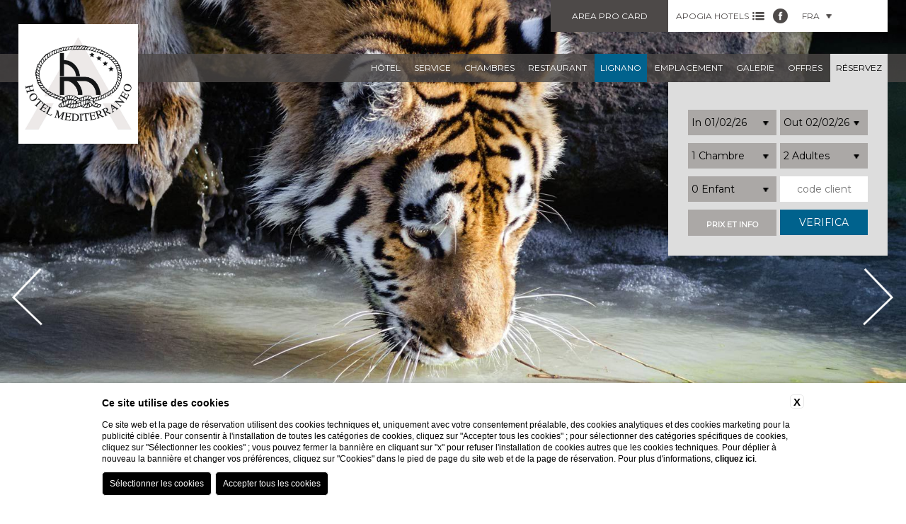

--- FILE ---
content_type: text/html; charset=UTF-8
request_url: https://www.mediterraneo-hotel.com/fra/choses-a-faire-lignano-sabbiadoro
body_size: 7536
content:
<!DOCTYPE html>
<html lang="fr">
<head>
    
    <title>Découvrez les activités de Lignano Sabbiadoro avec Hôtel Mediterraneo</title>
    <meta name="description" content="Parc aquatique, zoo et bien plus encore : découvrez toutes les activités proposées par Lignano Sabbiadoro et réservez vos vacances à l'hôtel Mediterraneo !">
    <meta property="og:locale" content="fr_FR">
    <meta property="og:type" content="website">
    <meta property="og:title" content="Découvrez les activités de Lignano Sabbiadoro avec Hôtel Mediterraneo">
    <meta property="og:description" content="Parc aquatique, zoo et bien plus encore : découvrez toutes les activités proposées par Lignano Sabbiadoro et réservez vos vacances à l'hôtel Mediterraneo !">
    <meta property="og:url" content="https://www.mediterraneo-hotel.com/fra/choses-a-faire-lignano-sabbiadoro">
    <meta property="og:site_name" content="apogiahotels">
    <meta property="og:image" content="https://cdn.blastness.biz/media/333/LMDT-Mediterraneo-box/thumbs/medium/LLGN-tempolibero.jpg" >
    <meta name="twitter:card" content="summary">
    <meta name="twitter:site" content="https://www.mediterraneo-hotel.com/fra/choses-a-faire-lignano-sabbiadoro">
    <meta name="twitter:creator" content="">
   
    <link rel="preconnect" href="https://cdn.blastness.biz">
    <link rel="dns-prefetch" href="https://cdn.blastness.biz">
            <style>
                body{
                    -webkit-font-smoothing: antialiased;
                    -moz-osx-font-smoothing: grayscale;
                    text-rendering: optimizeLegibility;
                    font-smoothing: antialiased;
                }
            </style>
            <link rel="alternate" hreflang="it" href="https://www.mediterraneo-hotel.com/cosa-fare-lignano-sabbiadoro" />
<link rel="alternate" hreflang="x-default" href="https://www.mediterraneo-hotel.com/cosa-fare-lignano-sabbiadoro" />
<link rel="alternate" hreflang="en" href="https://www.mediterraneo-hotel.com/eng/things-to-do-lignano-sabbiadoro" />
<link rel="alternate" hreflang="fr" href="https://www.mediterraneo-hotel.com/fra/choses-a-faire-lignano-sabbiadoro" />
<link rel="alternate" hreflang="de" href="https://www.mediterraneo-hotel.com/deu/was-do-lignano-sabbiadoro" />
    <link rel="canonical" href="https://www.mediterraneo-hotel.com/fra/choses-a-faire-lignano-sabbiadoro" />
    <meta http-equiv="Content-Type" content="text/html; charset=utf-8" />
    <meta name="format-detection" content="telephone=no">
    <meta name="viewport" content="width=device-width, initial-scale=1.0, maximum-scale=1.0, user-scalable=0">
    <link href="https://fonts.googleapis.com/css?family=Montserrat|Lato:400,300" rel="stylesheet" type="text/css">
    <link href="/templates/strutture/assets/css/style.css?v=251952472" rel="stylesheet" type="text/css">
    <link href="/templates/strutture/assets/css/style.min.css?v=614429948" rel="stylesheet" type="text/css">
    <link href="https://cdn.blastness.biz/assets/775/templates/strutture/assets/css/beach.css?v=20241124223429" rel="stylesheet" type="text/css">
    <link href="https://cdn.blastness.biz/assets/775/templates/strutture/assets/js/libs/jquery-ui/jquery-ui.min.css?v=20241124223429" rel="stylesheet" type="text/css">
    <link href="https://cdn.blastness.biz/assets/775/templates/strutture/assets/js/libs/swiper-master/dist/css/swiper.min.css?v=20241124223429" rel="stylesheet" type="text/css">
    <link href="https://cdn.blastness.biz/assets/775/templates/strutture/assets/js/libs/swipebox-master/src/css/swipebox.min.css?v=20241124223429" rel="stylesheet" type="text/css">
    <link href="https://cdn.blastness.biz/assets/775/templates/strutture/assets/fontawesome/css/all.min.css?v=20241124223429" rel="stylesheet" type="text/css">
    <script src="https://cdn.blastness.biz/assets/775/templates/strutture/assets/js/libs/jquery-ui/external/jquery/jquery.js?v=20241124223428"></script>
    <script src="https://cdn.blastness.biz/assets/775/templates/strutture/assets/js/libs/jquery-ui/jquery-ui.js?v=20241124223429"></script>
    <script src="https://cdn.blastness.biz/assets/775/templates/strutture/assets/js/libs/swiper-master/dist/js/swiper.min.js?v=20241124223429"></script>
    <script src="https://cdn.blastness.biz/assets/775/templates/strutture/assets/js/libs/jquery.customSelect-master/jquery.customSelect.min.js?v=20241124223429"></script>
    <script src="https://cdn.blastness.biz/assets/775/templates/strutture/assets/js/libs/swipebox-master/src/js/jquery.swipebox.min.js?v=20241124223429"></script>
    <script src="https://cdn.blastness.biz/assets/775/templates/strutture/assets/js/isotope.pkgd.min.js?v=20241124223429"></script>
    <script src="https://cdn.blastness.biz/assets/775/templates/strutture/assets/js/main.min.js?v=20241124223429"></script>
    <script src="https://inclusioni.blastness.com/lingue_calendario/jquery.ui.datepicker-fra.js"></script>
    <link rel="stylesheet" href="https://use.fontawesome.com/releases/v5.7.2/css/all.css" integrity="sha384-fnmOCqbTlWIlj8LyTjo7mOUStjsKC4pOpQbqyi7RrhN7udi9RwhKkMHpvLbHG9Sr" crossorigin="anonymous">

<script src="https://kit.fontawesome.com/b2b72134a1.js" crossorigin="anonymous"></script>     </head>

<body class="body_775">

<div id="check_zindex"></div>

<a href="#0" class="cd-top">Top</a>

<div class="btn-responsive-menu">
    <div class="icon-bar"></div>
    <div class="icon-bar"></div>
    <div class="icon-bar"></div>
</div>



<div class="strutture_hidden completo">
 
<div class="tipologia uno">
    <img class="logo_apogia_top" src="https://www.apogiahotels.com/templates/apogia/images/apogia_city.png">
    <div class="div_strutture_city" style="color:#D0232D">
        <span class="titoli_footer">Apogia city</span>
        <ul class="strutture_city">
            <li><a href="http://www.apogia-hotel-venice.com/"><strong>Venezia</strong>, Apogia Sirio Venice</a></li>
            <li><a href="https://www.alpontedeisospiri.it/"><strong>Venezia</strong>, Al Ponte dei Sospiri</a></li>
            <li><a href="https://www.allangelo.it/"><strong>Venezia</strong>, All'Angelo</a></li>
            <li><a href="http://www.apogia-hotel-paris.com/"><strong>Parigi</strong>, Apogia Paris</a></li>
            <li><a href="http://www.apogia-hotel-nice.com/"><strong>Nizza</strong>, Apogia Nice</a></li>
            <li><a href="https://www.hotelcarlton.it/"><strong>Treviso</strong>, Hotel Carlton</a></li>
            <li><a href="https://www.portaaltiniasuites.it/"><strong>Treviso</strong>,Porta Altinia Suites</a></li>
            <li><a href="https://www.hotel-donatello.net/"><strong>Padova</strong>, Hotel Donatello</a></li>
        </ul> 
    </div>
</div>

<div class="tipologia due">
    <img class="logo_apogia_top" src="https://www.apogiahotels.com/templates/apogia/images/apogia_mountain.png">
    <div class="div_strutture_mountain" style="color:#3A8476">
        <span class="titoli_footer">Apogia mountain</span>
        <ul class="strutture_mountain">
            <li><a href="http://www.hotelnigritella.com/"><strong>Selva di Cadore</strong>, Nigritella</a></li>
            <li><a href="http://www.hotelbelvedere.info/"><strong>Pieve di Cadore</strong>, Belvedere</a></li>
        </ul>
    </div>
</div>

<div class="tipologia tre">
    <img class="logo_apogia_top" src="https://www.apogiahotels.com/templates/apogia/images/Apogia-luxuryA.png">
    <div class="div_strutture_apartment" style="color:#E09731">
        <span class="titoli_footer">Apogia Luxury Apartment</span>
        <ul class="strutture_mountain">
            <li><a href="https://www.siriovenicehouse.com/"><strong>Venezia</strong>, Apogia Sirio Venice House</a></li>
            <li><a href="https://www.207innrome.com/"><strong>Roma</strong>, 207 Inn</a></li>
        </ul>
    </div>
</div>

<div class="tipologia quattro">
    <img class="logo_apogia_top" src="https://www.apogiahotels.com/templates/apogia/images/apogia_beach.png">
    <div class="div_strutture_beach" style="color:#006991">
        <span class="titoli_footer">Apogia beach</span>
        <ul class="strutture strutture_beach">
            <li><a href="http://www.hotel-bellevue.it/"><strong>Bibione</strong>, Bellevue</a></li>
            <li><a href="http://www.hotel-excelsior.it/"><strong>Bibione</strong>, Excelsior</a></li>
            <li><a href="http://www.hotel-bembo.it/"><strong>Bibione</strong>, Bembo</a></li>
            <li><a href="http://www.royal-hotel.it/"><strong>Bibione</strong>, Royal</a></li>
            <li><a href="http://www.hotelpalace-bibione.it/"><strong>Bibione</strong>, Palace</a></li>
            <li><a href="http://www.hoteldanielibibione.it/"><strong>Bibione</strong>, Danieli</a></li>
            <li><a href="http://www.hoteljasminum.it/"><strong>Bibione</strong>, Jasminum</a></li>
            <li><a href="https://www.hotelhorizonte.it/"><strong>Bibione</strong>, Horizonte</a></li>
            <li><a href="https://www.lifehotelbibione.com/"><strong>Bibione</strong>, Life hotel</a></li>
            <li><a href="http://www.hotelkarinziacaorle.it/"><strong>Caorle</strong>, Karinzia</a></li>
            <li><a href="http://www.hotelastoria-caorle.it/"><strong>Caorle</strong>, Astoria</a></li>
            <li><a href="http://www.hotelsangiorgiocaorle.com/"><strong>Caorle</strong>, San Giorgio</a></li>
            <li><a href="https://www.hotelcondor.it/"><strong>Jesolo</strong>, Condor</a></li>
            <li><a href="http://www.hotelpigalle.eu/"><strong>Jesolo</strong>, Pigalle</a></li>
            <li><a href="http://www.hotel-capitol.it/"><strong>Jesolo</strong>, Capitol</a></li>
            <li><a href="http://www.hotelastor.net/"><strong>Jesolo</strong>, Astor</a></li>
            <li><a href="http://www.hoteltouring-grado.it/"><strong>Grado</strong>, Touring</a></li>
            <li><a href="http://www.hotel-villadeste.it/"><strong>Grado</strong>, Villa d'Este</a></li>
            <li><a href="http://www.hotelargentinagrado.it/"><strong>Grado</strong>, Argentina</a></li>
            <li><a href="http://www.hotelmedusa.it/"><strong>Lignano</strong>, Medusa Splendid</a></li>
            <li><a href="http://www.parkhotel-lignano.com/"><strong>Lignano</strong>, Park Hotel</a></li>
            <li><a href="http://www.hotel-bristol.it/"><strong>Lignano</strong>, Bristol</a></li>
            <li><a href="http://www.palace-hotel.it/"><strong>Lignano</strong>, Palace</a></li>
            <li><a href="http://www.mediterraneo-hotel.com/"><strong>Lignano</strong>, Mediterraneo</a></li>
            <li><a href="http://www.hotelhelvetialignano.com/"><strong>Lignano</strong>, Helvetia</a></li>
            <li><a href="http://www.hotelreginalignano.it/"><strong>Lignano</strong>, Regina</a></li>
            <li><a href="https://www.hotelmartini.com"><strong>Lignano</strong>, Martini</a></li>
            <li><a href="https://www.hotelrexlignano.com"><strong>Lignano</strong>, Rex</a></li>
        </ul>
    </div>
</div>

</div>
    <nav class="menu_lingue_mobile"><ul>
                    <li ><a href="/cosa-fare-lignano-sabbiadoro">
                    ita</a>
            </li>
                        <li ><a href="/eng/things-to-do-lignano-sabbiadoro">
                    eng</a>
            </li>
                        <li class="active"><a href="/fra/choses-a-faire-lignano-sabbiadoro">
                    fra</a>
            </li>
                        <li ><a href="/deu/was-do-lignano-sabbiadoro">
                    deu</a>
            </li>
                    </ul>
    </nav>
    
    <nav class="menu_principale">
        <ul>
                            <li class="">
                    <a href="/fra/hotel-lignano-4-etoiles-plage" class="">hôtel</a>
                                    </li>
                                <li class="">
                    <a href="/fra/services-hotel-4-etoiles-lignano-avec-piscine" class="">service</a>
                                    </li>
                                <li class="">
                    <a href="/fra/chambres-hotel-in-lignano" class="">chambres</a>
                                    </li>
                                <li class="">
                    <a href="/fra/restaurant-hotel-lignano-4-etoiles-tout-compris" class="">restaurant</a>
                                    </li>
                                <li class="active">
                    <a href="/fra/lignano-vacances" class="active">Lignano</a>
                                            <ul>
                                                            <li class="">
                                    <a href="/fra/vacances-mer-lignano-sabbiadoro" class="">mer</a>
                                </li>
                                                                <li class="">
                                    <a href="/fra/weekend-lignano-sabbiadoro" class="">excursions</a>
                                </li>
                                                                <li class="active">
                                    <a href="/fra/choses-a-faire-lignano-sabbiadoro" class="active">fun</a>
                                </li>
                                                                <li class="">
                                    <a href="/fra/shopping-lignano-sabbiadoro" class="">shopping</a>
                                </li>
                                                        </ul>
                                        </li>
                                <li class="">
                    <a href="/fra/emplacement-hotel-lignano" class="">emplacement</a>
                                            <ul>
                                                            <li class="">
                                    <a href="/fra/meteo-lignano" class="">météo</a>
                                </li>
                                                                <li class="">
                                    <a href="/fra/contact-hotel-mediterraneo-lignano" class="">contact</a>
                                </li>
                                                        </ul>
                                        </li>
                                <li class="">
                    <a href="/fra/galerie-lignano-hotel-4-etoiles-en-bord-de-mer" class="">galerie</a>
                                    </li>
                                <li class="">
                    <a href="/fra/offres-hotel-economique-lignano-plage" class="">offres</a>
                                    </li>
                                <li class="">
                    <a href="https://www.blastnessbooking.com/premium/index2.html?lingua_int=fra&id_albergo=14242&dc=8591&id_stile=15536&notti_1=1&tot_camere=1&tot_adulti=2&tot_bambini=0&gg=01&mm=02&aa=2026" class="">réservez</a>
                                    </li>
                        </ul>
    </nav>
    
<a href="https://www.mediterraneo-hotel.com/fra/index" class="logo ">
    <img src="/loghi/775/logo.jpg?fv=1654003692">
</a>
<a class="logo_mob" href="https://www.mediterraneo-hotel.com/fra/index" class="logo ">
    <img src="/loghi/775/logo.jpg?fv=1654003692">
</a>

<ul class="container_dx clearfix">
    <li>
        <div onClick="window.open('https://www.apogiacity.com/it/area-pro-card-apogia-hotels')" class="btn_area">
            Area pro card        </div>
    </li>
    <li>
        <a href="#" class="apogia_hotels">APOGIA HOTELS <img src="/templates/strutture/assets/images/list.png" class="img_r_top" /></a>
    </li>
        <li>
        <a href="https://www.facebook.com/apogianet" target="_blank">
            <img src="/templates/strutture/assets/images/fb.png" class="img_top" />
        </a>
    </li>
        <li>
            <nav class="menu_lingue">
        <ul>
            <li>
                <a href="#">fra <img src="/templates/strutture//assets/images/freccia_t.png" class="img_r_top" /></a>
                <ul>
                                            <li >
                            <a href="/cosa-fare-lignano-sabbiadoro">ita</a>
                        </li>
                                                <li >
                            <a href="/eng/things-to-do-lignano-sabbiadoro">eng</a>
                        </li>
                                                <li class="active">
                            <a href="/fra/choses-a-faire-lignano-sabbiadoro">fra</a>
                        </li>
                                                <li >
                            <a href="/deu/was-do-lignano-sabbiadoro">deu</a>
                        </li>
                                        </ul>
            </li>
        </ul>
    </nav>
    
    </li>
</ul>


<form id="quick_reserve" action="https://www.blastnessbooking.com/premium/index2.html" method="get">
    <input type="hidden" name="id_albergo" value="14242">
    <input type="hidden" name="dc" value="8591">
    <input type="hidden" name="id_stile" value="15536">
    <input type="hidden" name="lingua_int" value="fra">
    <input type="hidden" name="gg" id="gg" value="">
    <input type="hidden" name="mm" id="mm" value="">
    <input type="hidden" name="aa" id="aa" value="">
    <input type="hidden" name="notti_1" id="notti_1" value="1">

    <ul class="qr clearfix">
    <li style="display: none"></li>
    <li><input type="text" class="datepicker_cal" id="data_inizio" value=""/>
    <li><input type="text" class="datepicker_cal" id="data_fine" value=""/></li>


    <li><select name="tot_camere" id="camere" class="selectQr">
        <option selected="selected" value="1">1 Chambre</option>
        <option  value="2">2 camere</option>
        <option  value="3">3 camere</option>
        <option  value="4">4 camere</option>
        <option  value="5">5 camere</option>
        <option  value="6">6 camere</option>
        <option  value="7">7 camere</option>
        <option  value="8">8 camere</option>
        <option  value="9">9 camere</option>
        <option  value="10">10 camere</option>
        </select></li>

    <li><select name="tot_adulti" id="adulti" class="selectQr">
                    <option  value="1">1 Adulte</option>
                    <option selected="selected" value="2">2 Adultes</option>
                    <option  value="3">3 Adultes</option>
                    <option  value="4">4 Adultes</option>
                    <option  value="5">5 Adultes</option>
                    <option  value="6">6 Adultes</option>
                    <option  value="7">7 Adultes</option>
                    <option  value="8">8 Adultes</option>
                    <option  value="9">9 Adultes</option>
                    <option  value="10">10 Adultes</option>
            </select></li>

    <li>
        <select name="tot_bambini" id="bambini" class="selectQr">
                            <option selected="selected" value="0">0 Enfant</option>
                            <option  value="1">1 Enfants</option>
                            <option  value="2">2 Enfants</option>
                            <option  value="3">3 Enfants</option>
                            <option  value="4">4 Enfants</option>
                            <option  value="5">5 Enfants</option>
                            <option  value="6">6 Enfants</option>
                    </select>
    </li>

    <li><input type="text" name="cod_cli" id="cod_cli" value="" placeholder="code client"/></li>

    <li style="background:#aba8a6">
            <a target="_blank" class="condizioni" href="/fra/condition">prix et info</a>
        </li>

    <li><input class="btn_qr" type="submit" value="Verifica" /></li>

 </ul>
 
    
            


 </form>
 

         <a target="_blank" class="condizioni_mobile" href="/fra/condition">prix et info</a>
    
<ul class="buttonMobile">
    <li><a href="tel:+39 0431 422165">appel</a></li>
    <li><a href="https://www.blastnessbooking.com/premium/index2.html?lingua_int=fra&id_albergo=14242&dc=8591&id_stile=15536&notti_1=1&tot_camere=1&tot_adulti=2&tot_bambini=0&gg=01&mm=02&aa=2026" class="btn_prenota_new">Prenota</a></li>
</ul>





    <div class="gallery gallery_interne">
        <div class="swiper-wrapper">
                            <div class="swiper-slide img" style="background-image:url(https://cdn.blastness.biz/media/333/aec_gallery_top_LMDT/thumbs/full/tiger-984726_1.jpg);">


                        
                                        </div>
                        </div>
        <div class="swiper-button-next"></div>
        <div class="swiper-button-prev"></div>
    </div>
    

<div class="main_container">

    <div class="clearfix">
    <!-- section_interne -->
    <section class="">
        <div class="box1">
            <h1>fun</h1>
                            <div class="p_contenuti">
                    <p>A part une traditionnelle vacance &agrave; la mer, Lignano Sabbiadoro offre &agrave; ses touristes, et surtout aux enfants, une pl&eacute;iade de possibilit&eacute;s de divertissement et jeux; cela gr&acirc;ce aux parcs &agrave; th&egrave;me, attractions sur l'eau et le zoo. <br /><br /> <strong>Aquasplash</strong> &agrave; Lignano Sabbiadoro est l'un des premiers parcs d'attractions en Italie, avec une surface de 35.000 m&egrave;tres carr&eacute;s. Les adultes et les enfants peuvent essayer toutes sortes de toboggans dans l'eau, avec plusieurs pistes ou twister, bains &agrave; remous, cascades et atoll musical. Cependant, hors de l'eau, trampolines, aires de jeux et de sport, salle de jeux. <br /><br /> N'est qu'&agrave; quelques pas de Aquasplash, toujours &agrave; Lignano Sabbiadoro, vous trouverez <strong>Gulliverlandia</strong>, un parc &agrave; th&egrave;me pour tous les &acirc;ges, mais particuli&egrave;rement attentif aux besoins des familles. Ici vous pouvez visiter l'<strong>aquarium</strong> et admirer requins, des raies, des anguilles et des poissons tropicaux; glisser hors d'un volcan, &agrave; c&ocirc;t&eacute; des dinosaures &agrave; bord d'embarcations primitives, assister aux d&eacute;fis des chevaliers m&eacute;di&eacute;vaux, voir les <strong>ruines des Maya</strong> et bien plus encore. <br /><br /> Zoo Lignano Sabbiadoro, "<strong>Parco Zoo Punta Verde</strong>", est un zoo priv&eacute; o&ugrave; vous pouvez vous &eacute;motionner par la puissance de la nature et admirer les animaux locaux et exotiques, comme l'antilope, le basilic, boa, python, cam&eacute;l&eacute;on, le chameau, la girafe, l'hippopotame, le lynx, la panth&egrave;re, tigre, z&egrave;bre et beaucoup d'autres. Zoo Lignano pose &eacute;galement beaucoup de soin et d'attention &agrave; l'&eacute;ducation de l'observation des animaux, en offrant des cours sp&eacute;ciaux destin&eacute;s aux visiteurs et aux &eacute;tudiants. <br /><br /> En dehors du Zoo, Aquasplash et Gulliverlandia Lignano accueille autres parcs &agrave; th&egrave;me et de divertissements comme le <strong>Junior Park</strong>, o&ugrave; vous pouvez jouer au billard avec des fontaines et des &eacute;tangs, Luna Park, Strabilia avec tous ses man&egrave;ges et lumi&egrave;res color&eacute;es et, &agrave; Lignano Pineta, <strong>Gommosi</strong>, un parc &agrave; th&egrave;me d&eacute;di&eacute; aux enfants.</p>                    


                </div>
                
        </div>
        
        
                

    </section>
    
    <aside>
    <h3>Offres</h3>
    
<div class="offerte_slider">
    <div class="swiper-wrapper">
                    <div class="swiper-slide">
                <div class="img" style="background-image:url(https://www.blastnessbooking.com/img_hotel/prodotto_14242_24_main.jpg);"></div>
                <div class="caption">
                    <h4>Apogia Beach</h4>
                    <h5>Mediterraneo</h5>
                    <h2>Super Flexible Offer  #ibookonthehotelwe...</h2>
                    <p>Concrete help, guaranteed savings: suppo...</p>
                    <a href="https://www.blastnessbooking.com/premium/index_pacchetti_2.html?lingua_int=fra&id_albergo=14242&dc=8591&id_stile=15536&id_prodotto_sel=24" class="btn_qr_b">en savoir plus</a>
                </div>
            </div>
                        <div class="swiper-slide">
                <div class="img" style="background-image:url(https://www.blastnessbooking.com/img_hotel/prodotto_14242_25_main.jpg);"></div>
                <div class="caption">
                    <h4>Apogia Beach</h4>
                    <h5>Mediterraneo</h5>
                    <h2>Super Flexible Offer  #ibookonthehotelwe...</h2>
                    <p>Concrete help, guaranteed savings: suppo...</p>
                    <a href="https://www.blastnessbooking.com/premium/index_pacchetti_2.html?lingua_int=fra&id_albergo=14242&dc=8591&id_stile=15536&id_prodotto_sel=25" class="btn_qr_b">en savoir plus</a>
                </div>
            </div>
                        <div class="swiper-slide">
                <div class="img" style="background-image:url(https://www.blastnessbooking.com/img_hotel/prodotto_14242_26_main.jpg);"></div>
                <div class="caption">
                    <h4>Apogia Beach</h4>
                    <h5>Mediterraneo</h5>
                    <h2>Super Flexible Offer  #ibookonthehotelwe...</h2>
                    <p>Concrete help, guaranteed savings: suppo...</p>
                    <a href="https://www.blastnessbooking.com/premium/index_pacchetti_2.html?lingua_int=fra&id_albergo=14242&dc=8591&id_stile=15536&id_prodotto_sel=26" class="btn_qr_b">en savoir plus</a>
                </div>
            </div>
                </div>
    <div class="offerte_slider_pagination"></div>
</div>
</aside> 
</div>
<footer class="clearfix">

    <div class="area_pro_login">
        <h2>area pro card</h2>
        <p>Réservez au meilleur prix</p>
                <form action="https://www.apogiacity.com/en/pro-card-apogia-hotels?opz=login_act" method="post">
            <input type="text" name="codice" placeholder="Pro card/Email"  />
            <input type="password" name="password" placeholder="Password"  /><br />
            <input type="submit" class="btn_qr" value="connecter" />
            <a href="https://www.apogiacity.com/en/pro-card-apogia-hotels" class="btn_qr_b">Qu'est-ce que pro card?</a>
        </form>
    </div>

    <div onClick="window.open('https://www.apogiahotels-media.comhttps://www.apogiacity.com/en/pro-card-apogia-hotels','_self')" class="pro_mobile">
        area pro card    </div>

        <div class="div_logo_apogia">
        <a class="logo_apogia" href="https://www.apogiabeach.com/">
            <img src="/templates/strutture/assets/images/logo_apogia_beach.png" />
        </a>
        <a class="logo_apogia" href="https://www.apogiahotels.com">
            <img src="/templates/strutture/assets/images/logo_apogia_gruppo.png"  style="width: 80px;"/>
        </a>
    </div>
 

    <address>
        <span>Apogia Hotels</span><br>
        <span class="nome_hotel">Mediterraneo</span>  |  Via Arco del Maestrale, 5 33054 Lignano Pineta (UD)  |  Tel. +39 0431 422165  |  <a href="mailto:info@mediterraneo-hotel.com">info@mediterraneo-hotel.com</a>
    </address>


        <div class="clearfix">

        <div class="footer_col1">
            <img width="46" height="46" src="/templates/strutture/assets/images/wifi.png" />
                        <img src="/templates/strutture/assets/images/hc.png" />
        </div>
            <nav class="menu_footer">
        <ul>
                            <li>
                    <a href="/fra/privacy-hotel-mediterraneo-lignano">privacy</a>
                </li>
                                <li>
                    <a href="/fra/info-de-l-entreprise-hotel-mediterraneo-lignano">info de l'entreprise</a>
                </li>
                                <li>
                    <a href="/fra/newsletter-hotel-mediterraneo-lignano">newsletter</a>
                </li>
                                <li>
                    <a href="javascript:bcOpenBanner();">COOKIE POLICY</a>
                </li>
                                <li>
                    <a href="javascript:bcOpenAccessibilityBanner();">Accessibility</a>
                </li>
                        </ul>
    </nav>
    </div>

    <div class="loghi_elenco completo">

<!-- <div class="div_logo_apogia">
          <a class="logo_apogia" href="https://www.apogiahotels.com/"><img src="https://www.apogiahotels.com/templates/apogia/images/logo_apogia_gruppo.png" style="width: 80px;"></a>      
      </div>   -->

  <div class="citta">
    <a href="https://www.apogiahotels.com//hotel-vacanze-per-tutti.html?brand=city"><img
        src="https://www.apogiahotels.com/templates/apogia/images/citta.png"></a>
    <ul class="lista_hotel_footer_veneziamestre clearfix">
      <li>Venezia</li>
      <li><a href="http://www.apogia-hotel-venice.com/">Apogia Sirio Venice</a></li>
      <li><a href="https://www.alpontedeisospiri.it/">Hotel Al Ponte Dei Sospiri</a></li>
      <li><a href="https://www.allangelo.it/">Hotel All'angelo</a></li>
    </ul>
        <!-- <ul class="lista_hotel_footer_parigi clearfix">
          <li>Parigi</li>
          <li><a href="http://www.apogia-hotel-paris.com/">Apogia Paris</a></li>
        </ul>
        <ul class="lista_hotel_footer_nizza clearfix">
          <li>Nizza</li>
          <li><a href="http://www.apogia-hotel-nice.com/">Apogia Nice</a></li>
        </ul> -->
        <ul class="lista_hotel_footer_nizza clearfix">
          <li>Treviso</li>
          <li><a href="https://www.hotelcarlton.it/">Hotel Carlton</a></li>
          <li><a href="https://www.portaaltiniasuites.it/">Porta Altinia Suites</a></li>
        </ul>
        <ul class="lista_hotel_footer_nizza clearfix">
            <li>Padova</li>
            <li><a href="https://www.hotel-donatello.net/">Hotel Donatello</a></li>
          </ul>
      </ul>
    </ul>  
  </div>

  <div class="mare"><a href="https://www.apogiahotels.com//hotel-vacanze-per-tutti.html?brand=beach"><img
        src="https://www.apogiahotels.com/templates/apogia/images/mare.png"></a>
    <ul class="lista_hotel_footer_bibione clearfix">
      <li>Bibione</li>
      <li><a href="http://www.hotel-bellevue.it/">Bellevue</a></li>
      <li><a href="http://www.hotel-excelsior.it/">Excelsior</a></li>
      <li><a href="http://www.hotel-bembo.it/">Bembo</a></li>
      <li><a href="http://www.royal-hotel.it/">Royal</a></li>
      <li><a href="http://www.hotelpalace-bibione.it/">Palace</a></li>
      <li><a href="http://www.hoteldanielibibione.it/">Danieli</a></li>
      <li><a href="http://www.hoteljasminum.it/">Jasminum</a></li>
      <li><a href="https://www.hotelhorizonte.it/">Horizonte</a></li>
      <li><a href="https://www.lifehotelbibione.com/">Life hotel</a></li>
    </ul>
    <ul class="lista_hotel_footer_caorle clearfix">
      <li>Caorle</li>
      <li><a href="http://www.hotelkarinziacaorle.it/">Karinzia</a></li>
      <li><a href="http://www.hotelastoria-caorle.it/">Astoria</a></li>
      <li><a href="http://www.hotelsangiorgiocaorle.com/">San Giorgio</a></li>
    </ul>
    <ul class="lista_hotel_footer_grado clearfix">
      <li>Grado</li>
      <li><a href="http://www.hoteltouring-grado.it/">Touring</a></li>
      <li><a href="http://www.hotel-villadeste.it/">Villa d'Este</a></li>
      <li><a href="http://www.hotelargentinagrado.it/">Argentina</a></li>
    </ul>
    <ul class="lista_hotel_footer_jesolo clearfix">
      <li>Jesolo</li>
      <li><a href="https://www.hotelcondor.it/">Condor</a></li>
      <li><a href="http://www.hotelpigalle.eu/">Pigalle</a></li>
      <li><a href="http://www.hotel-capitol.it/">Capitol</a></li>
      <li><a href="http://www.hotelastor.net/">Astor</a></li>
    </ul>
    <ul class="lista_hotel_footer_lignano clearfix">
      <li>Lignano</li>
      <li><a href="http://www.hotelmedusa.it/">Medusa Splendid</a></li>
      <li><a href="http://www.parkhotel-lignano.com/">Park Hotel</a></li>
      <li><a href="http://www.hotel-bristol.it/">Bristol</a></li>
      <li><a href="http://www.palace-hotel.it/">Palace</a></li>
      <li><a href="http://www.mediterraneo-hotel.com/">Mediterraneo</a></li>
      <li><a href="http://www.hotelhelvetialignano.com/">Helvetia</a></li>
      <li><a href="http://www.hotelreginalignano.it/">Regina</a></li>
      <li><a href="https://www.hotelmartini.com">Martini</a></li>
      <li><a href="https://www.hotelrexlignano.com">Rex</a></li>
    </ul>
  </div>
  <div class="montagna">
    <img src="https://www.apogiahotels.com/templates/apogia/images/montagna.png">
    <ul class="lista_hotel_footer_selvadicadore clearfix">
      <li>Selva di Cadore</li>
      <li><a href="http://www.hotelnigritella.com/">Nigritella</a></li>
    </ul>
  <ul class="lista_hotel_footer_selvadicadore clearfix">
      <li>Pieve di Cadore</li>
      <li><a href="http://www.hotelbelvedere.info/">Belvedere</a></li>
    </ul>
  </div>
  <div class="apartments">
    <img src="https://www.apogiahotels.com/templates/apogia/images/logo_luxury_apartment.png">
    <ul class="lista_hotel_footer_apartments clearfix">
      <li>Venezia</li>
      <li><a href="https://www.siriovenicehouse.com/">Apogia Sirio Venice House</a></li>
    </ul>
      <ul class="lista_hotel_footer_apartments clearfix">
      <li>Roma</li>
      <li><a href="https://www.207innrome.com/">207 Inn</a></li>
      </ul>
  </div>

  </div>    
    

</footer>



<input type="hidden" id="regional" value="fra">
<input type="hidden" id="dal_label" value="In">
<input type="hidden" id="al_label" value="Out">
<input type="hidden" id="brand_get" value="">

</div>
<input type='hidden' id='analytics_model' value='interne'><script id='cookieScriptInclusion' type='text/javascript' defer src='https://bcm-public.blastness.com/init.js?v=2&l=fra'></script><input type='hidden' id='blsPageTag' value=''><script>
            var addTitleToHTML_index = 0;
            var addTitleToHTML_images = document.getElementsByTagName('img');
            var addTitleToHTML_imagesTags = ['h1', 'h2', 'h3', 'p'];
            var addTitleToHTML_linkTags = ['p', 'h1', 'h2', 'h3'];
            var addTitleToHTML_links = document.getElementsByTagName('a');

            function addTitleToHTML(){
                for(var i=0;i<addTitleToHTML_images.length; i++) {
                    if(addTitleToHTML_images[i].getAttribute('alt')==null || addTitleToHTML_images[i].getAttribute('alt')==''){
                        addTitleToHTML_images[i].setAttribute('alt', getFirstText(i, addTitleToHTML_images[i], addTitleToHTML_imagesTags));
                    }
                    if(addTitleToHTML_images[i].getAttribute('title')==null || addTitleToHTML_images[i].getAttribute('title')==''){
                        addTitleToHTML_images[i].setAttribute('title', getFirstText(i, addTitleToHTML_images[i], addTitleToHTML_imagesTags)); 
                    }
                }
                for(var i=0;i<addTitleToHTML_links.length; i++) {
                    var href = addTitleToHTML_links[i].getAttribute('href');
                    if(href == null || href == ''){
                        addTitleToHTML_links[i].setAttribute('href', '#');
                    } 
                    if(addTitleToHTML_links[i].getAttribute('aria-label')==null || addTitleToHTML_links[i].getAttribute('aria-label')==''){
                        addTitleToHTML_links[i].setAttribute('aria-label', getLinkText(addTitleToHTML_links[i]));
                    }
                }
            }
            
            function getLinkText(linkElement) {
                return sanitizeString(removeTags(linkElement.innerHTML));
            }
            
            function removeTags(str) {
                if ((str === null) || (str === ''))
                    return '';
                else
                    str = str.toString();
            
                return str.replace(/(<([^>]+)>)/ig, '');
            }
            
            function sanitizeString(str){
                str = str.replace(/[^a-z0-9áéíóúñü \.,_-]/gim, '');
                return str.replace(/\s+/g, ' ').trim().substr(0, 50);
            }
        
            function getFirstText(index, element, tagNames) {
                var firstText = `fun`;
                var closestContainer = element.parentNode.closest('div');
                if(closestContainer != null) {
                    closestContainer = closestContainer.parentNode.closest('div');
                    if(closestContainer != null) {
                        for(var i=0; i<tagNames.length; i++) {
                            var textElementList = closestContainer.getElementsByTagName(tagNames[i]);
                            if(textElementList.length > 0) {
                                return textElementList[0].innerHTML.replace(/[^a-zA-Z0-9 ]/g, '').substr(0, 50);
                            }
                        }
                    }
                }
                return firstText.replace(/[^a-zA-Z0-9 ]/g, '').substr(0, 50); 
            }

            var raf = window.requestAnimationFrame || window.mozRequestAnimationFrame ||
            window.webkitRequestAnimationFrame || window.msRequestAnimationFrame;
            if (raf) raf(function() { addTitleToHTML(); });
            else addTitleToHTML();

            </script><input type='hidden' id='isWebsiteHome' value='0'><input type='hidden' id='bls_accommodation_id' value='11493'> 

<!-- SITE: 2026-02-01 09:02:32 -->

--- FILE ---
content_type: application/javascript
request_url: https://bcm-public.blastness.com/processInit.js?p=eyJkb21haW4iOiJtZWRpdGVycmFuZW8taG90ZWwuY29tIiwiaXNCb29raW5nIjpmYWxzZSwicXVlcnlQYXJhbUJvb2tpbmdWYWx1ZSI6bnVsbCwiaXNHcm91cCI6ZmFsc2UsInF1ZXJ5UGFyYW1Cb29raW5nVHlwZSI6bnVsbCwicXVlcnlQYXJhbUhvdGVsSWQiOm51bGwsInF1ZXJ5UGFyYW1Ib3RlbEJvb2tpbmdUeXBlIjpudWxsLCJpc1ZlcnRpY2FsQm9va2luZyI6ZmFsc2UsImlzQmxhc3RuZXNzQm9va2luZyI6ZmFsc2UsImlzRXJtZXNCb29raW5nIjpmYWxzZSwiaXNTeW54aXNCb29raW5nIjpmYWxzZSwibGFuZ3VhZ2UiOiJmcmEiLCJjbGllbnRJRCI6IjE3Njk5NzMwMTE1ODkyNjY5IiwiY29va2llRXhpc3QiOmZhbHNlLCJ2ZXJ0aWNhQWR3Q29kZSI6IiIsInZlcnRpY2FDb2RDb252IjoiIiwicmVmZXJyYWwiOiIiLCJpbml0aWFsQ29va2llVmFsdWUiOiIiLCJnY2xpZCI6IiIsIm1zY2xraWQiOiIiLCJ2ZXJ0aWNhQmluZ0NvZGUiOiIiLCJ2YWx1ZUNyb3NzRG9tYWluQmluZyI6IiIsInljbGlkIjoiIiwidmVydGljYVlhbmRleENvZGUiOiIiLCJ2YWx1ZUNyb3NzRG9tYWluWWFuZGV4IjoiIiwiY29va2llTmFtZSI6Il9CTF9HRkMiLCJjdXJyZW50Q3VycmVuY3kiOm51bGwsImNoZWNrQ2FtcGFpZ25zIjpbXSwiY292ZXJzaW9uRGF0YSI6Im51bGwiLCJjdXJyZW50UGFnZSI6Imh0dHBzJTNBJTJGJTJGd3d3Lm1lZGl0ZXJyYW5lby1ob3RlbC5jb20lMkZmcmElMkZjaG9zZXMtYS1mYWlyZS1saWduYW5vLXNhYmJpYWRvcm8ifQ%3D%3D&r=9878
body_size: 14962
content:
try {  bcSettings.projectID = 355; bcSettings.requestKey = "8ce8797a-f086-4acb-810b-1020e3f8e7d4"; bcSettings.shadow_banner_website = false; bcSettings.shadow_banner_be = false; bcSettings.accessibility_popup_website = true; bcSettings.accessibility_popup_be = true; bcSettings.offline_conversion = false; bcSettings.disable_drt = false; bcSettings.inject_ads = false; bcSettings.navigation_logs = false; bcSettings.user_ip = "";bcSettings.projectDomains.push(bcSettings.domainBooking);bcSettings.projectDomains.push(bcSettings.domainBlastnessBookingQA);bcSettings.projectDomains.push(bcSettings.domainBlastnessBookingProd);bcSettings.projectDomains.push(bcSettings.domainBookingSynxis);bcSettings.projectDomains.push(bcSettings.domainErmesBooking); bcOverrideDatalayerPush(); consentModeInit("eyJjb25zZW50X21vZGVfdmVyc2lvbiI6InYxIiwiYWRzX2RhdGFfcmVkYWN0aW9uIjoiMCIsImJpbmdLZXlzIjpbInVldHEiXX0=");bcmDrtInject();bcAddLoadScriptToPage("[base64]/JyZsPScrbDonJztqLmFzeW5jPXRydWU7ai5zcmM9CidodHRwczovL3d3dy5nb29nbGV0YWdtYW5hZ2VyLmNvbS9ndG0uanM/aWQ9JytpK2RsO2YucGFyZW50Tm9kZS5pbnNlcnRCZWZvcmUoaixmKTsKfSkod2luZG93LGRvY3VtZW50LCdzY3JpcHQnLCdkYXRhTGF5ZXInLCdHVE0tNVhONzRLNicpOzwvc2NyaXB0Pgo8IS0tIEVuZCBHb29nbGUgVGFnIE1hbmFnZXIgLS0+");cbLinkPrivacy = "https://www.mediterraneo-hotel.com/fra/privacy-hotel-mediterraneo-lignano";cbSites.push("blastnessbooking.com");cbSites.push("mediterraneo-hotel.com");cbCookiesState["cb_technical"] = false;cbScriptEventTriggered["cb_technical"] = { script: false, events: false };bcAddSiteScriptType("1","script","VGVjbmljYWw=","1","cb_technical","0");bcAddSiteScriptType("1","description","[base64]","1","cb_technical","0");cbCookiesState["cb_analytical"] = false;cbScriptEventTriggered["cb_analytical"] = { script: false, events: false };bcAddSiteScriptType("7","script","U3RhdGlzdGljYWw=","0","cb_analytical","0");bcAddSiteScriptType("7","description","[base64]/aGw9ZW4iPmh0dHBzOi8vcG9saWNpZXMuZ29vZ2xlLmNvbS90ZWNobm9sb2dpZXMvdHlwZXM/[base64]","0","cb_analytical","0");cbCookiesState["cb_marketing"] = false;cbScriptEventTriggered["cb_marketing"] = { script: false, events: false };bcAddSiteScriptType("9","script","TWFya2V0aW5n","0","cb_marketing","0");bcAddSiteScriptType("9","description","[base64]","0","cb_marketing","0");bcAddSiteScript("1", "[base64]/JyZsPScrbDonJztqLmFzeW5jPXRydWU7ai5zcmM9CidodHRwczovL3d3dy5nb29nbGV0YWdtYW5hZ2VyLmNvbS9ndG0uanM/aWQ9JytpK2RsO2YucGFyZW50Tm9kZS5pbnNlcnRCZWZvcmUoaixmKTsKfSkod2luZG93LGRvY3VtZW50LCdzY3JpcHQnLCdkYXRhTGF5ZXInLCdHVE0tTkpESEtTV0YnKTs8L3NjcmlwdD4KPCEtLSBFbmQgR29vZ2xlIFRhZyBNYW5hZ2VyIC0tPg==");injectLinkCookie();bcOpenCookieBanner("[base64]/[base64]/[base64]", "[base64]", "all-in-one"); bcParseInPageScripts(); triggerScript(); addEventToPage(); setGlobalCookieValues();cbCookieExists=false; bcOpenBanner(false);bcSetWindowOpen();bcSettings.accessibilityPopup = bcSettings.accessibilityPopup || {}; bcSettings.accessibilityPopup.label = `Accessibility`; bcSettings.accessibilityPopup.title = `Accessibility Information`; bcSettings.accessibilityPopup.text = `<p>Together with our selected providers, we are committed to ensuring that our services are accessible to people with disabilities. We devote significant resources to ensure that our website and room booking pages are easier to use and more accessible for individuals with disabilities, based on the strong belief that everyone has the right to live with dignity, equality, comfort, and independence.</p>
<p>Along with our partners, we continuously strive to improve the accessibility of our website and the pages for booking rooms and/or purchasing additional products and services related to the stay. We firmly believe it is our collective moral obligation to allow seamless, accessible, and unhindered use, even for those of us with disabilities.</p>
<p>In our ongoing efforts to improve and consistently address accessibility issues, we regularly scan all web pages using accessibility scanners provided by third-party commercial partners to identify and fix any potential accessibility barriers on our site. Despite our efforts to make all our web pages and content fully accessible, some content may not yet have been fully adapted to the strictest accessibility standards. This may be due to not having yet found or implemented the most appropriate technological solution.<br /><br /><br /><strong>Compliance Status<br /><br /></strong>This website and the room booking pages are <strong>partially compliant</strong> with the technical standard for websites and mobile applications UNI CEI EN 301549, and with the <strong>&ldquo;AA&rdquo; accessibility level</strong> required by the Web Content Accessibility Guidelines (WCAG) 2.1.<br />In particular, the compliance level of this website is constantly monitored through the tools provided by:<br /><a href="https://mauve.isti.cnr.it/" target="_blank" rel="noopener noreferrer">https://mauve.isti.cnr.it/<br /></a><a href="https://pagespeed.web.dev/" target="_blank" rel="noopener noreferrer">https://pagespeed.web.dev/</a><br /><br /><br /><strong>Non-accessible Content<br /><br /></strong>Despite our efforts to ensure the accessibility of the website and booking pages, we are aware of some limitations we are working to resolve. Below is a description of the known limitations. Please contact us if you encounter an issue not listed below.</p>
<ul>
<li><strong>Image text alternatives</strong>: Some images do not have meaningful text alternatives for users.</li>
<li><strong>Reading order</strong>: Due to the modular structure of some pages, the reading order of elements may not match their visual order.</li>
<li><strong>Focus contrast</strong>: In some cases, when elements receive focus, there may be insufficient contrast between text color and background.</li>
<li><strong>Keyboard operability</strong>: Some components cannot be operated using only a keyboard.</li>
<li><strong>Animated content</strong>: Some pages contain animated content that cannot be paused or hidden.</li>
<li><strong>Focus visibility</strong>: In some pages, the element with active focus is not visually identifiable.</li>
<li><strong>Language accessibility</strong>: Some elements display text or accessible names only in certain languages.</li>
<li><strong>Assistive technology</strong>: Assistive technologies may not always correctly announce messages.<br /><br /></li>
</ul>
<p><strong>Last Updated<br /></strong>This page on accessibility was last updated on <strong>June 25, 2025</strong>.</p>`;bcRegisterAccessibilityPopup(); } catch(err) { if(typeof err != "undefined" && err) { bcErrorInject("BC_PROCESS_ERROR " + err.message + " " + (err.fileName ? err.fileName : "") + " " + (err.lineNumber ? err.lineNumber : ""));} }